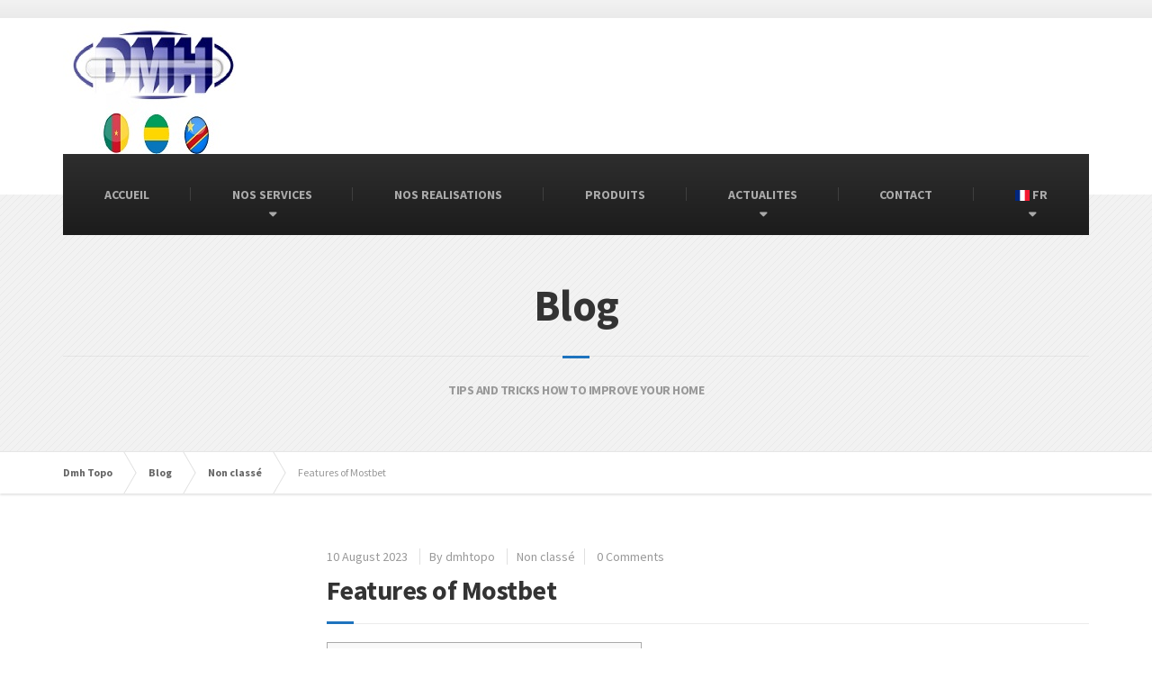

--- FILE ---
content_type: text/html; charset=UTF-8
request_url: https://dmh-topo.com/index.php/2023/08/10/features-of-mostbet/
body_size: 20262
content:

<!DOCTYPE html>
<html dir="ltr" lang="en-US" prefix="og: https://ogp.me/ns#">
	<head>
		<meta charset="UTF-8" />
		<meta name="viewport" content="width=device-width, initial-scale=1.0" />
		<link rel="pingback" href="https://dmh-topo.com/xmlrpc.php" />

		<!-- W3TC-include-js-head -->
		<title>Features of Mostbet - Dmh Topo</title>

		<!-- All in One SEO 4.8.2 - aioseo.com -->
	<meta name="description" content="Blogs Where Do I find The fresh Tips Getting My personal Membership Back into Step? Deposit items How can i withdraw my personal earnings? 📲 Should i Down load the official Software Of Bing Play and/or Application Store? Learn Different kinds of Bets We hope your starred reasonable, did not push back, and that situation" />
	<meta name="robots" content="max-image-preview:large" />
	<meta name="author" content="dmhtopo"/>
	<link rel="canonical" href="https://dmh-topo.com/index.php/2023/08/10/features-of-mostbet/" />
	<meta name="generator" content="All in One SEO (AIOSEO) 4.8.2" />
		<meta property="og:locale" content="en_US" />
		<meta property="og:site_name" content="Dmh Topo -" />
		<meta property="og:type" content="article" />
		<meta property="og:title" content="Features of Mostbet - Dmh Topo" />
		<meta property="og:description" content="Blogs Where Do I find The fresh Tips Getting My personal Membership Back into Step? Deposit items How can i withdraw my personal earnings? 📲 Should i Down load the official Software Of Bing Play and/or Application Store? Learn Different kinds of Bets We hope your starred reasonable, did not push back, and that situation" />
		<meta property="og:url" content="https://dmh-topo.com/index.php/2023/08/10/features-of-mostbet/" />
		<meta property="article:published_time" content="2023-08-09T23:51:14+00:00" />
		<meta property="article:modified_time" content="2023-09-30T22:51:17+00:00" />
		<meta name="twitter:card" content="summary" />
		<meta name="twitter:title" content="Features of Mostbet - Dmh Topo" />
		<meta name="twitter:description" content="Blogs Where Do I find The fresh Tips Getting My personal Membership Back into Step? Deposit items How can i withdraw my personal earnings? 📲 Should i Down load the official Software Of Bing Play and/or Application Store? Learn Different kinds of Bets We hope your starred reasonable, did not push back, and that situation" />
		<script type="application/ld+json" class="aioseo-schema">
			{"@context":"https:\/\/schema.org","@graph":[{"@type":"BlogPosting","@id":"https:\/\/dmh-topo.com\/index.php\/2023\/08\/10\/features-of-mostbet\/#blogposting","name":"Features of Mostbet - Dmh Topo","headline":"Features of Mostbet","author":{"@id":"https:\/\/dmh-topo.com\/index.php\/author\/dmhtopo\/#author"},"publisher":{"@id":"https:\/\/dmh-topo.com\/#organization"},"image":{"@type":"ImageObject","url":"https:\/\/mostbet-tr-turkiye.com\/wp-content\/uploads\/2022\/05\/Mostbet-bahis-1-768x505.png","@id":"https:\/\/dmh-topo.com\/index.php\/2023\/08\/10\/features-of-mostbet\/#articleImage"},"datePublished":"2023-08-10T01:51:14+02:00","dateModified":"2023-10-01T00:51:17+02:00","inLanguage":"en-US","mainEntityOfPage":{"@id":"https:\/\/dmh-topo.com\/index.php\/2023\/08\/10\/features-of-mostbet\/#webpage"},"isPartOf":{"@id":"https:\/\/dmh-topo.com\/index.php\/2023\/08\/10\/features-of-mostbet\/#webpage"},"articleSection":"Non class\u00e9"},{"@type":"BreadcrumbList","@id":"https:\/\/dmh-topo.com\/index.php\/2023\/08\/10\/features-of-mostbet\/#breadcrumblist","itemListElement":[{"@type":"ListItem","@id":"https:\/\/dmh-topo.com\/#listItem","position":1,"name":"Home","item":"https:\/\/dmh-topo.com\/","nextItem":{"@type":"ListItem","@id":"https:\/\/dmh-topo.com\/index.php\/2023\/#listItem","name":"2023"}},{"@type":"ListItem","@id":"https:\/\/dmh-topo.com\/index.php\/2023\/#listItem","position":2,"name":"2023","item":"https:\/\/dmh-topo.com\/index.php\/2023\/","nextItem":{"@type":"ListItem","@id":"https:\/\/dmh-topo.com\/index.php\/2023\/08\/#listItem","name":"August"},"previousItem":{"@type":"ListItem","@id":"https:\/\/dmh-topo.com\/#listItem","name":"Home"}},{"@type":"ListItem","@id":"https:\/\/dmh-topo.com\/index.php\/2023\/08\/#listItem","position":3,"name":"August","item":"https:\/\/dmh-topo.com\/index.php\/2023\/08\/","nextItem":{"@type":"ListItem","@id":"https:\/\/dmh-topo.com\/index.php\/2023\/08\/10\/#listItem","name":"10"},"previousItem":{"@type":"ListItem","@id":"https:\/\/dmh-topo.com\/index.php\/2023\/#listItem","name":"2023"}},{"@type":"ListItem","@id":"https:\/\/dmh-topo.com\/index.php\/2023\/08\/10\/#listItem","position":4,"name":"10","item":"https:\/\/dmh-topo.com\/index.php\/2023\/08\/10\/","nextItem":{"@type":"ListItem","@id":"https:\/\/dmh-topo.com\/index.php\/2023\/08\/10\/features-of-mostbet\/#listItem","name":"Features of Mostbet"},"previousItem":{"@type":"ListItem","@id":"https:\/\/dmh-topo.com\/index.php\/2023\/08\/#listItem","name":"August"}},{"@type":"ListItem","@id":"https:\/\/dmh-topo.com\/index.php\/2023\/08\/10\/features-of-mostbet\/#listItem","position":5,"name":"Features of Mostbet","previousItem":{"@type":"ListItem","@id":"https:\/\/dmh-topo.com\/index.php\/2023\/08\/10\/#listItem","name":"10"}}]},{"@type":"Organization","@id":"https:\/\/dmh-topo.com\/#organization","name":"Dmh Topo","url":"https:\/\/dmh-topo.com\/"},{"@type":"Person","@id":"https:\/\/dmh-topo.com\/index.php\/author\/dmhtopo\/#author","url":"https:\/\/dmh-topo.com\/index.php\/author\/dmhtopo\/","name":"dmhtopo","image":{"@type":"ImageObject","@id":"https:\/\/dmh-topo.com\/index.php\/2023\/08\/10\/features-of-mostbet\/#authorImage","url":"https:\/\/secure.gravatar.com\/avatar\/e1ce255281a140ae7d69a9c1de7d35375348df54d5ee57e0c3be36410275054b?s=96&d=mm&r=g","width":96,"height":96,"caption":"dmhtopo"}},{"@type":"WebPage","@id":"https:\/\/dmh-topo.com\/index.php\/2023\/08\/10\/features-of-mostbet\/#webpage","url":"https:\/\/dmh-topo.com\/index.php\/2023\/08\/10\/features-of-mostbet\/","name":"Features of Mostbet - Dmh Topo","description":"Blogs Where Do I find The fresh Tips Getting My personal Membership Back into Step? Deposit items How can i withdraw my personal earnings? \ud83d\udcf2 Should i Down load the official Software Of Bing Play and\/or Application Store? Learn Different kinds of Bets We hope your starred reasonable, did not push back, and that situation","inLanguage":"en-US","isPartOf":{"@id":"https:\/\/dmh-topo.com\/#website"},"breadcrumb":{"@id":"https:\/\/dmh-topo.com\/index.php\/2023\/08\/10\/features-of-mostbet\/#breadcrumblist"},"author":{"@id":"https:\/\/dmh-topo.com\/index.php\/author\/dmhtopo\/#author"},"creator":{"@id":"https:\/\/dmh-topo.com\/index.php\/author\/dmhtopo\/#author"},"datePublished":"2023-08-10T01:51:14+02:00","dateModified":"2023-10-01T00:51:17+02:00"},{"@type":"WebSite","@id":"https:\/\/dmh-topo.com\/#website","url":"https:\/\/dmh-topo.com\/","name":"Dmh Topo","inLanguage":"en-US","publisher":{"@id":"https:\/\/dmh-topo.com\/#organization"}}]}
		</script>
		<!-- All in One SEO -->

<link rel='dns-prefetch' href='//fonts.googleapis.com' />
<link rel="alternate" type="application/rss+xml" title="Dmh Topo &raquo; Feed" href="https://dmh-topo.com/index.php/feed/" />
<link rel="alternate" type="application/rss+xml" title="Dmh Topo &raquo; Comments Feed" href="https://dmh-topo.com/index.php/comments/feed/" />
<link rel="alternate" title="oEmbed (JSON)" type="application/json+oembed" href="https://dmh-topo.com/index.php/wp-json/oembed/1.0/embed?url=https%3A%2F%2Fdmh-topo.com%2Findex.php%2F2023%2F08%2F10%2Ffeatures-of-mostbet%2F" />
<link rel="alternate" title="oEmbed (XML)" type="text/xml+oembed" href="https://dmh-topo.com/index.php/wp-json/oembed/1.0/embed?url=https%3A%2F%2Fdmh-topo.com%2Findex.php%2F2023%2F08%2F10%2Ffeatures-of-mostbet%2F&#038;format=xml" />
		<!-- This site uses the Google Analytics by MonsterInsights plugin v8.25.0 - Using Analytics tracking - https://www.monsterinsights.com/ -->
		<!-- Note: MonsterInsights is not currently configured on this site. The site owner needs to authenticate with Google Analytics in the MonsterInsights settings panel. -->
					<!-- No tracking code set -->
				<!-- / Google Analytics by MonsterInsights -->
		<style id='wp-img-auto-sizes-contain-inline-css' type='text/css'>
img:is([sizes=auto i],[sizes^="auto," i]){contain-intrinsic-size:3000px 1500px}
/*# sourceURL=wp-img-auto-sizes-contain-inline-css */
</style>

<style id='wp-emoji-styles-inline-css' type='text/css'>

	img.wp-smiley, img.emoji {
		display: inline !important;
		border: none !important;
		box-shadow: none !important;
		height: 1em !important;
		width: 1em !important;
		margin: 0 0.07em !important;
		vertical-align: -0.1em !important;
		background: none !important;
		padding: 0 !important;
	}
/*# sourceURL=wp-emoji-styles-inline-css */
</style>
<link rel='stylesheet' id='wp-block-library-css' href='https://dmh-topo.com/wp-includes/css/dist/block-library/style.min.css?ver=6.9' type='text/css' media='all' />
<style id='global-styles-inline-css' type='text/css'>
:root{--wp--preset--aspect-ratio--square: 1;--wp--preset--aspect-ratio--4-3: 4/3;--wp--preset--aspect-ratio--3-4: 3/4;--wp--preset--aspect-ratio--3-2: 3/2;--wp--preset--aspect-ratio--2-3: 2/3;--wp--preset--aspect-ratio--16-9: 16/9;--wp--preset--aspect-ratio--9-16: 9/16;--wp--preset--color--black: #000000;--wp--preset--color--cyan-bluish-gray: #abb8c3;--wp--preset--color--white: #ffffff;--wp--preset--color--pale-pink: #f78da7;--wp--preset--color--vivid-red: #cf2e2e;--wp--preset--color--luminous-vivid-orange: #ff6900;--wp--preset--color--luminous-vivid-amber: #fcb900;--wp--preset--color--light-green-cyan: #7bdcb5;--wp--preset--color--vivid-green-cyan: #00d084;--wp--preset--color--pale-cyan-blue: #8ed1fc;--wp--preset--color--vivid-cyan-blue: #0693e3;--wp--preset--color--vivid-purple: #9b51e0;--wp--preset--gradient--vivid-cyan-blue-to-vivid-purple: linear-gradient(135deg,rgb(6,147,227) 0%,rgb(155,81,224) 100%);--wp--preset--gradient--light-green-cyan-to-vivid-green-cyan: linear-gradient(135deg,rgb(122,220,180) 0%,rgb(0,208,130) 100%);--wp--preset--gradient--luminous-vivid-amber-to-luminous-vivid-orange: linear-gradient(135deg,rgb(252,185,0) 0%,rgb(255,105,0) 100%);--wp--preset--gradient--luminous-vivid-orange-to-vivid-red: linear-gradient(135deg,rgb(255,105,0) 0%,rgb(207,46,46) 100%);--wp--preset--gradient--very-light-gray-to-cyan-bluish-gray: linear-gradient(135deg,rgb(238,238,238) 0%,rgb(169,184,195) 100%);--wp--preset--gradient--cool-to-warm-spectrum: linear-gradient(135deg,rgb(74,234,220) 0%,rgb(151,120,209) 20%,rgb(207,42,186) 40%,rgb(238,44,130) 60%,rgb(251,105,98) 80%,rgb(254,248,76) 100%);--wp--preset--gradient--blush-light-purple: linear-gradient(135deg,rgb(255,206,236) 0%,rgb(152,150,240) 100%);--wp--preset--gradient--blush-bordeaux: linear-gradient(135deg,rgb(254,205,165) 0%,rgb(254,45,45) 50%,rgb(107,0,62) 100%);--wp--preset--gradient--luminous-dusk: linear-gradient(135deg,rgb(255,203,112) 0%,rgb(199,81,192) 50%,rgb(65,88,208) 100%);--wp--preset--gradient--pale-ocean: linear-gradient(135deg,rgb(255,245,203) 0%,rgb(182,227,212) 50%,rgb(51,167,181) 100%);--wp--preset--gradient--electric-grass: linear-gradient(135deg,rgb(202,248,128) 0%,rgb(113,206,126) 100%);--wp--preset--gradient--midnight: linear-gradient(135deg,rgb(2,3,129) 0%,rgb(40,116,252) 100%);--wp--preset--font-size--small: 13px;--wp--preset--font-size--medium: 20px;--wp--preset--font-size--large: 36px;--wp--preset--font-size--x-large: 42px;--wp--preset--spacing--20: 0.44rem;--wp--preset--spacing--30: 0.67rem;--wp--preset--spacing--40: 1rem;--wp--preset--spacing--50: 1.5rem;--wp--preset--spacing--60: 2.25rem;--wp--preset--spacing--70: 3.38rem;--wp--preset--spacing--80: 5.06rem;--wp--preset--shadow--natural: 6px 6px 9px rgba(0, 0, 0, 0.2);--wp--preset--shadow--deep: 12px 12px 50px rgba(0, 0, 0, 0.4);--wp--preset--shadow--sharp: 6px 6px 0px rgba(0, 0, 0, 0.2);--wp--preset--shadow--outlined: 6px 6px 0px -3px rgb(255, 255, 255), 6px 6px rgb(0, 0, 0);--wp--preset--shadow--crisp: 6px 6px 0px rgb(0, 0, 0);}:where(.is-layout-flex){gap: 0.5em;}:where(.is-layout-grid){gap: 0.5em;}body .is-layout-flex{display: flex;}.is-layout-flex{flex-wrap: wrap;align-items: center;}.is-layout-flex > :is(*, div){margin: 0;}body .is-layout-grid{display: grid;}.is-layout-grid > :is(*, div){margin: 0;}:where(.wp-block-columns.is-layout-flex){gap: 2em;}:where(.wp-block-columns.is-layout-grid){gap: 2em;}:where(.wp-block-post-template.is-layout-flex){gap: 1.25em;}:where(.wp-block-post-template.is-layout-grid){gap: 1.25em;}.has-black-color{color: var(--wp--preset--color--black) !important;}.has-cyan-bluish-gray-color{color: var(--wp--preset--color--cyan-bluish-gray) !important;}.has-white-color{color: var(--wp--preset--color--white) !important;}.has-pale-pink-color{color: var(--wp--preset--color--pale-pink) !important;}.has-vivid-red-color{color: var(--wp--preset--color--vivid-red) !important;}.has-luminous-vivid-orange-color{color: var(--wp--preset--color--luminous-vivid-orange) !important;}.has-luminous-vivid-amber-color{color: var(--wp--preset--color--luminous-vivid-amber) !important;}.has-light-green-cyan-color{color: var(--wp--preset--color--light-green-cyan) !important;}.has-vivid-green-cyan-color{color: var(--wp--preset--color--vivid-green-cyan) !important;}.has-pale-cyan-blue-color{color: var(--wp--preset--color--pale-cyan-blue) !important;}.has-vivid-cyan-blue-color{color: var(--wp--preset--color--vivid-cyan-blue) !important;}.has-vivid-purple-color{color: var(--wp--preset--color--vivid-purple) !important;}.has-black-background-color{background-color: var(--wp--preset--color--black) !important;}.has-cyan-bluish-gray-background-color{background-color: var(--wp--preset--color--cyan-bluish-gray) !important;}.has-white-background-color{background-color: var(--wp--preset--color--white) !important;}.has-pale-pink-background-color{background-color: var(--wp--preset--color--pale-pink) !important;}.has-vivid-red-background-color{background-color: var(--wp--preset--color--vivid-red) !important;}.has-luminous-vivid-orange-background-color{background-color: var(--wp--preset--color--luminous-vivid-orange) !important;}.has-luminous-vivid-amber-background-color{background-color: var(--wp--preset--color--luminous-vivid-amber) !important;}.has-light-green-cyan-background-color{background-color: var(--wp--preset--color--light-green-cyan) !important;}.has-vivid-green-cyan-background-color{background-color: var(--wp--preset--color--vivid-green-cyan) !important;}.has-pale-cyan-blue-background-color{background-color: var(--wp--preset--color--pale-cyan-blue) !important;}.has-vivid-cyan-blue-background-color{background-color: var(--wp--preset--color--vivid-cyan-blue) !important;}.has-vivid-purple-background-color{background-color: var(--wp--preset--color--vivid-purple) !important;}.has-black-border-color{border-color: var(--wp--preset--color--black) !important;}.has-cyan-bluish-gray-border-color{border-color: var(--wp--preset--color--cyan-bluish-gray) !important;}.has-white-border-color{border-color: var(--wp--preset--color--white) !important;}.has-pale-pink-border-color{border-color: var(--wp--preset--color--pale-pink) !important;}.has-vivid-red-border-color{border-color: var(--wp--preset--color--vivid-red) !important;}.has-luminous-vivid-orange-border-color{border-color: var(--wp--preset--color--luminous-vivid-orange) !important;}.has-luminous-vivid-amber-border-color{border-color: var(--wp--preset--color--luminous-vivid-amber) !important;}.has-light-green-cyan-border-color{border-color: var(--wp--preset--color--light-green-cyan) !important;}.has-vivid-green-cyan-border-color{border-color: var(--wp--preset--color--vivid-green-cyan) !important;}.has-pale-cyan-blue-border-color{border-color: var(--wp--preset--color--pale-cyan-blue) !important;}.has-vivid-cyan-blue-border-color{border-color: var(--wp--preset--color--vivid-cyan-blue) !important;}.has-vivid-purple-border-color{border-color: var(--wp--preset--color--vivid-purple) !important;}.has-vivid-cyan-blue-to-vivid-purple-gradient-background{background: var(--wp--preset--gradient--vivid-cyan-blue-to-vivid-purple) !important;}.has-light-green-cyan-to-vivid-green-cyan-gradient-background{background: var(--wp--preset--gradient--light-green-cyan-to-vivid-green-cyan) !important;}.has-luminous-vivid-amber-to-luminous-vivid-orange-gradient-background{background: var(--wp--preset--gradient--luminous-vivid-amber-to-luminous-vivid-orange) !important;}.has-luminous-vivid-orange-to-vivid-red-gradient-background{background: var(--wp--preset--gradient--luminous-vivid-orange-to-vivid-red) !important;}.has-very-light-gray-to-cyan-bluish-gray-gradient-background{background: var(--wp--preset--gradient--very-light-gray-to-cyan-bluish-gray) !important;}.has-cool-to-warm-spectrum-gradient-background{background: var(--wp--preset--gradient--cool-to-warm-spectrum) !important;}.has-blush-light-purple-gradient-background{background: var(--wp--preset--gradient--blush-light-purple) !important;}.has-blush-bordeaux-gradient-background{background: var(--wp--preset--gradient--blush-bordeaux) !important;}.has-luminous-dusk-gradient-background{background: var(--wp--preset--gradient--luminous-dusk) !important;}.has-pale-ocean-gradient-background{background: var(--wp--preset--gradient--pale-ocean) !important;}.has-electric-grass-gradient-background{background: var(--wp--preset--gradient--electric-grass) !important;}.has-midnight-gradient-background{background: var(--wp--preset--gradient--midnight) !important;}.has-small-font-size{font-size: var(--wp--preset--font-size--small) !important;}.has-medium-font-size{font-size: var(--wp--preset--font-size--medium) !important;}.has-large-font-size{font-size: var(--wp--preset--font-size--large) !important;}.has-x-large-font-size{font-size: var(--wp--preset--font-size--x-large) !important;}
/*# sourceURL=global-styles-inline-css */
</style>

<style id='classic-theme-styles-inline-css' type='text/css'>
/*! This file is auto-generated */
.wp-block-button__link{color:#fff;background-color:#32373c;border-radius:9999px;box-shadow:none;text-decoration:none;padding:calc(.667em + 2px) calc(1.333em + 2px);font-size:1.125em}.wp-block-file__button{background:#32373c;color:#fff;text-decoration:none}
/*# sourceURL=/wp-includes/css/classic-themes.min.css */
</style>
<link rel='stylesheet' id='contact-form-7-css' href='https://dmh-topo.com/wp-content/plugins/contact-form-7/includes/css/styles.css?ver=5.4.1' type='text/css' media='all' />
<link rel='stylesheet' id='buildpress-main-css' href='https://dmh-topo.com/wp-content/themes/buildpress/style.css?ver=5.6.2' type='text/css' media='all' />
<style id='buildpress-main-inline-css' type='text/css'>
/* WP Customizer start */
.top { background: #f2f2f2 linear-gradient(to bottom, #f2f2f2, #eaeaea); }
.top { border-bottom-color: #ffffff; }.top, .top a, .navigation--top > .menu-item-has-children > a::after, .top .icon-box__title, .top .icon-box__subtitle, .top .widget-icon-box .icon-box { color: #bbbbbb; }.header { background-color: #ffffff; }@media (max-width: 991px) { .header-transparent .header__container { background-color: #524639; } }.header { background-image: url(); }.icon-box__title, .widget-icon-box .icon-box:hover .fa { color: #666666; }
.icon-box__subtitle, .widget-icon-box .icon-box, .textwidget { color: #212121; }@media (min-width: 992px) { .navigation { background: #2e2e2e linear-gradient(to bottom, #2e2e2e, #1c1c1c); } }@media (min-width: 992px) { .is-sticky-navbar.header-transparent .navigation { background: #524639 linear-gradient(to bottom, #524639, #3d342a); } }.navigation--main > li > a, .navigation--main > .menu-item-has-children > a::after, .navigation--main .sub-menu > li > a { color: #999999; }
.navigation--main > li:hover > a, .navigation--main > .menu-item-has-children:hover > a::after, .navigation--main .sub-menu > li:hover > a { color: #bababa; }@media (min-width: 992px) { .navigation--main > li > a, .navigation--main > .menu-item-has-children > a::after { color: #aaaaaa; } }@media (min-width: 992px) { .navigation--main > li:hover > a, .navigation--main > .menu-item-has-children:hover > a::after { color: #eeeeee; } }@media (min-width: 992px) { .navigation--main .sub-menu > li > a, .navigation--main .sub-menu > li > a:hover, .navigation--main .sub-menu > .menu-item-has-children > a::after { color: #333333; } }.main-title { background-color: #f2f2f2; }.main-title { background-image: url(https://dmh-topo.com/wp-content/themes/buildpress/assets/images/title-area-pattern.png); }.breadcrumbs { background-color: #ffffff; }.breadcrumbs a { color: #666666; }
.breadcrumbs a:hover { color: #595959; }body, .primary-font, .main-title--small .main-title__secondary, .navigation--main .sub-menu, .widget_search, body.woocommerce-page div.product p.price del, body.woocommerce-page div.product form.cart .single_variation .price del { font-family: Source Sans Pro; }h1, h2, h3, h4, h5, h6, .h1, .h2, .h3, .h4, .h5, .h6, .buildpress-table, .header-light .jumbotron__title p, .navigation--main, .navbar-toggle__text, #comments-submit-button, .btn, .post-password-form > p > input, .testimonial__author, .motivational-text, .project__navigation a, .pagination, .master-container .widget_nav_menu ul > li > a, .sidebar .widget_nav_menu ul > li > a, .widget_calendar caption, .read-more, body.woocommerce-page ul.products li.product h3, .woocommerce ul.products li.product h3, body.woocommerce-page a.add_to_cart_button, .woocommerce a.add_to_cart_button, body.woocommerce-page a.button, body.woocommerce-page input.button, body.woocommerce-page input.button.alt, body.woocommerce-page button.button, body.woocommerce-page nav.woocommerce-pagination, body.woocommerce-page .widget_product_categories ul > li > a, body.woocommerce-page div.product p.price, body.woocommerce-page div.product form.cart .single_variation .price, body.woocommerce-page div.product .woocommerce-tabs ul.tabs li a, body.woocommerce-page .woocommerce-error, body.woocommerce-page .woocommerce-info, body.woocommerce-page .woocommerce-message, body.woocommerce-page #review_form #respond input#submit, body.woocommerce-page .quantity .qty, body.woocommerce-page table.shop_table .product-name a, body.woocommerce-page table.shop_table .product-price, body.woocommerce-page .cart-collaterals .cart_totals table tr th, body.woocommerce-page .cart-collaterals .cart_totals table tr td, .header-transparent .jumbotron .jumbotron__title { font-family: Source Sans Pro; }.boxed-container { background-color: #ffffff; }.jumbotron__category h6, .social-icons__link, .testimonial__rating, body.woocommerce-page .star-rating, body.woocommerce-page ul.products li.product a:hover img, body.woocommerce-page p.stars a, .navigation--top > li > a:hover, .navigation--top > li:hover > a::after, .navigation--top .sub-menu > li > a:hover, .navigation--top > li:hover > a, .widget_pt_icon_box .icon-box > .fa, html body.woocommerce-page nav.woocommerce-pagination ul li .next:hover, html body.woocommerce-page nav.woocommerce-pagination ul li .prev:hover, .btn-light, .btn-light:hover, .btn-light:active, .page-template-template-empty .icon-box__subtitle { color: #1e73be; }
.jumbotron__category::after, .alternative-heading::after, .navbar-toggle, #comments-submit-button, .btn-primary, .btn-primary:focus, .btn-primary:active:focus, .panel-grid .widget-title::after, .wpb-js-composer .wpb_wrapper .widget-title::after, .footer .footer__headings::after, .main-title h3::before, .hentry__title::after, .widget_search .search-submit, .pagination li .current, .pagination li:hover, .sidebar__headings::after, .sidebar .widget_nav_menu ul li.current-menu-item > a, .sidebar .widget_nav_menu ul li > a:hover, .master-container .widget_nav_menu ul li.current-menu-item > a, .master-container .widget_nav_menu ul li > a:hover, .widget_calendar caption, .widget_tag_cloud a, body.woocommerce-page .widget_product_search #searchsubmit, body.woocommerce-page span.onsale, body.woocommerce-page ul.products::before, body.woocommerce-page nav.woocommerce-pagination ul li span.current, body.woocommerce-page nav.woocommerce-pagination ul li a:hover, body.woocommerce-page a.add_to_cart_button:hover, body.woocommerce-page button.button:hover, body.woocommerce-page .widget_product_categories ul > li > a:hover, body.woocommerce-page a.button:hover, body.woocommerce-page input.button:hover, body.woocommerce-page table.cart td.actions input.button.alt, body.woocommerce-page .cart-collaterals .shipping_calculator h2::after, body.woocommerce-page .cart-collaterals .cart_totals h2::after, body.woocommerce-page .woocommerce-info, body.woocommerce-page .woocommerce-message, body.woocommerce-page .woocommerce-error, body.woocommerce-page #payment #place_order, body.woocommerce-page .short-description::before, body.woocommerce-page .short-description::after, body.woocommerce-page [itemprop="description"]::before, body.woocommerce-page [itemprop="description"]::after, body.woocommerce-page .woocommerce-product-details__short-description::before, body.woocommerce-page .woocommerce-product-details__short-description::after, body.woocommerce-page .quantity .minus:hover, body.woocommerce-page .quantity .plus:hover, body.woocommerce-page button.button.alt, body.woocommerce-page div.product .woocommerce-tabs ul.tabs li.active, body.woocommerce-page #review_form #respond input#submit, body.woocommerce-page div.product .woocommerce-tabs h2::after, .buildpress-table thead th, .brochure-box:hover, body.woocommerce-page .widget_product_search .search-field + input, body.woocommerce-page .widget_product_search .search-field + button, .woocommerce button.button.alt:disabled, .woocommerce button.button.alt:disabled:hover, .woocommerce button.button.alt:disabled[disabled], .woocommerce button.button.alt:disabled[disabled]:hover, .woocommerce-cart .wc-proceed-to-checkout a.checkout-button, body .buildpress-light .esg-filterbutton:hover, body .buildpress-light .esg-sortbutton:hover, body .buildpress-light .esg-sortbutton-order:hover, body .buildpress-light .esg-cartbutton-order:hover, body .buildpress-light .esg-filterbutton.selected { background-color: #1e73be; }
@media (min-width: 992px) { .header-light .navigation--main > .current-menu-item > a, .header-light .navigation--main > .current-menu-ancestor > a, .navigation--main .sub-menu > li > a { background-color: #1e73be; } }
.btn-primary, .btn-primary:focus, .btn-primary:active:focus, .logo-panel img:hover, blockquote, #comments-submit-button, .navigation--main > li:hover > a, body .buildpress .esg-navigationbutton:hover span, body .buildpress .esg-filterbutton:hover span, body .buildpress .esg-sortbutton:hover span, body .buildpress .esg-sortbutton-order:hover span, body .buildpress .esg-cartbutton-order:hover span, body .buildpress .esg-filterbutton.selected span, body .buildpress-light .esg-navigationbutton:hover span, body .buildpress-light .esg-filterbutton:hover span, body .buildpress-light .esg-sortbutton:hover span, body .buildpress-light .esg-sortbutton-order:hover span, body .buildpress-light .esg-cartbutton-order:hover span, body .buildpress-light .esg-filterbutton.selected span { border-color: #1e73be; }
@media (min-width: 992px) { .header-light .navigation--main > li.is-hover > a, .header-light .navigation--main > li:hover > a, .header-transparent .navigation--main > li.is-hover > a, .header-transparent .navigation--main > li:hover > a, .header-transparent .navigation--main > .current-menu-item > a { border-color: #1e73be; } }
.social-icons__link:hover { color: #1a63a4; }
.navbar-toggle:hover, .btn-primary:hover, .btn-primary:active, .btn-primary:active:hover, .widget_search .search-submit:hover, #comments-submit-button:hover, .widget_tag_cloud a:hover, body.woocommerce-page .widget_product_search #searchsubmit:hover, body.woocommerce-page .widget_product_search #searchsubmit:focus, body.woocommerce-page table.cart td.actions input.button.alt:hover, body.woocommerce-page #payment #place_order:hover, body.woocommerce-page button.button.alt:hover, body.woocommerce-page #review_form #respond input#submit:hover, body.woocommerce-page .widget_product_search .search-field + input:hover, body.woocommerce-page .widget_product_search .search-field + input:focus, body.woocommerce-page .widget_product_search .search-field + button:hover, body.woocommerce-page .widget_product_search .search-field + button:focus, .woocommerce-cart .wc-proceed-to-checkout a.checkout-button:hover { background-color: #1a63a4; }
@media (min-width: 992px) { .navigation--main .sub-menu > li > a:hover { background-color: #1a63a4; } }
.btn-primary:hover, .btn-primary:active, .btn-primary:active:hover, #comments-submit-button:hover, .navigation--main .sub-menu > li > a, .navigation--main .sub-menu, .navigation--main .sub-menu > li > .sub-menu { border-color: #1a63a4; }
body .eg-buildpress-item-skin-element-0, body .eg-buildpress-item-skin-element-0:hover { background: #1e73be !important; }a { color: #1fa7da; }
a:hover, .more-link .btn:hover { color: #1b92bf; }body, .textwidget { color: #999999; }#comments-submit-button, .btn-primary, .btn-primary:focus, .footer .btn-primary, .sidebar .widget_nav_menu ul > li.current-menu-item a, .sidebar .widget_nav_menu li.current-menu-ancestor a, .master-container .widget_nav_menu ul > li.current-menu-item > a, .master-container .widget_nav_menu li.current-menu-ancestor a, .widget_tag_cloud a, .pagination li .current, .widget_search .search-submit { color: #454545; }
#comments-submit-button:hover, .btn-primary:hover, .btn-primary:active, .footer .btn-primary:hover, .sidebar .widget_nav_menu ul > li a:hover, .sidebar .widget_nav_menu ul > li.current-menu-item a:hover, .master-container .widget_nav_menu ul > li a:hover, .master-container .widget_nav_menu ul > li.current-menu-item a:hover, .widget_tag_cloud a:hover, .pagination li:hover a, body.woocommerce-page .woocommerce-message, body.woocommerce-page nav.woocommerce-pagination ul li span.current, body.woocommerce-page button.button.alt, body.woocommerce-page table.cart td.actions input.button.alt, body.woocommerce-page button.button.alt:hover, body.woocommerce-page div.product .woocommerce-tabs ul.tabs li.active a, body.woocommerce-page div.product .woocommerce-tabs ul.tabs li.active a:hover, body.woocommerce-page nav.woocommerce-pagination ul li .prev:hover, body.woocommerce-page nav.woocommerce-pagination ul li .next:hover, body.woocommerce-page a.add_to_cart_button:hover, body.woocommerce-page a.button:hover, body.woocommerce-page input.button:hover, body.woocommerce-page nav.woocommerce-pagination ul li a:hover, body.woocommerce-page .woocommerce-info, body.woocommerce-page #payment #place_order, body.woocommerce-page .widget_product_categories ul > li > a:hover, body.woocommerce-page .widget_product_search #searchsubmit, body.woocommerce-page #review_form #respond input#submit, body.woocommerce-page button.button:hover, body.woocommerce-page .woocommerce-error .showlogin, body.woocommerce-page .woocommerce-error .showcoupon, body.woocommerce-page .woocommerce-info .showlogin, body.woocommerce-page .woocommerce-info .showcoupon, body.woocommerce-page .woocommerce-message .showlogin, body.woocommerce-page .woocommerce-message .showcoupon, body.woocommerce-page .woocommerce-error::before, body.woocommerce-page .woocommerce-info::before, body.woocommerce-page .woocommerce-message::before { color: #333333; }.wide-color { background-color: #eeeeee; }.wide-color-dark { background-color: #454545; }.wide-pattern { background-color: #f2f2f2; }.wide-pattern { background-image: url(https://dmh-topo.com/wp-content/themes/buildpress/assets/images/title-area-pattern.png); }.wide-image { background-image: url(https://dmh-topo.com/wp-content/themes/buildpress/assets/images/motivational-background.jpg); }.wide-image { background-size: cover; }.footer { background-color: #f2f2f2; }.footer { background-image: url(https://dmh-topo.com/wp-content/themes/buildpress/assets/images/title-area-pattern.png); }.footer__headings { color: #3d3d3d; }.footer, .footer .textwidget { color: #666666; }.footer a { color: #1fa7da; }
.footer a:hover { color: #126381; }.footer-bottom { background-color: #1e73be; }.footer-bottom { color: #666666; }.footer-bottom a { color: #666666; }
.footer-bottom a:hover { color: #333333; }
/* WP Customizer end */
/*# sourceURL=buildpress-main-inline-css */
</style>
<link rel='stylesheet' id='google-fonts-css' href='//fonts.googleapis.com/css?family=Source+Sans+Pro%3A400%2C700&#038;subset=latin' type='text/css' media='all' />
<link rel='stylesheet' id='slb_core-css' href='https://dmh-topo.com/wp-content/plugins/simple-lightbox/client/css/app.css?ver=2.8.1' type='text/css' media='all' />
<script type="text/javascript" src="https://dmh-topo.com/wp-includes/js/jquery/jquery.min.js?ver=3.7.1" id="jquery-core-js"></script>
<script type="text/javascript" src="https://dmh-topo.com/wp-includes/js/jquery/jquery-migrate.min.js?ver=3.4.1" id="jquery-migrate-js"></script>
<script type="text/javascript" id="wp-statistics-tracker-js-extra">
/* <![CDATA[ */
var WP_Statistics_Tracker_Object = {"hitRequestUrl":"https://dmh-topo.com/index.php/wp-json/wp-statistics/v2/hit?wp_statistics_hit_rest=yes&track_all=1&current_page_type=post&current_page_id=5984&search_query&page_uri=L2luZGV4LnBocC8yMDIzLzA4LzEwL2ZlYXR1cmVzLW9mLW1vc3RiZXQv","keepOnlineRequestUrl":"https://dmh-topo.com/index.php/wp-json/wp-statistics/v2/online?wp_statistics_hit_rest=yes&track_all=1&current_page_type=post&current_page_id=5984&search_query&page_uri=L2luZGV4LnBocC8yMDIzLzA4LzEwL2ZlYXR1cmVzLW9mLW1vc3RiZXQv","option":{"dntEnabled":false,"cacheCompatibility":false}};
//# sourceURL=wp-statistics-tracker-js-extra
/* ]]> */
</script>
<script type="text/javascript" src="https://dmh-topo.com/wp-content/plugins/wp-statistics/assets/js/tracker.js?ver=6.9" id="wp-statistics-tracker-js"></script>
<script type="text/javascript" src="https://dmh-topo.com/wp-content/themes/buildpress/assets/js/modernizr.custom.24530.js" id="buildpress-modernizr-js"></script>
<script type="text/javascript" src="https://dmh-topo.com/wp-content/themes/buildpress/bower_components/respimage/respimage.min.js?ver=1.2.0" id="buildpress-respimage-js"></script>
<link rel="https://api.w.org/" href="https://dmh-topo.com/index.php/wp-json/" /><link rel="alternate" title="JSON" type="application/json" href="https://dmh-topo.com/index.php/wp-json/wp/v2/posts/5984" /><link rel="EditURI" type="application/rsd+xml" title="RSD" href="https://dmh-topo.com/xmlrpc.php?rsd" />
<meta name="generator" content="WordPress 6.9" />
<link rel='shortlink' href='https://dmh-topo.com/?p=5984' />
<!-- Analytics by WP Statistics v14.5.2 - https://wp-statistics.com/ -->
		<!-- HTML5 shiv and Respond.js IE8 support of HTML5 elements and media queries -->
		<!--[if lt IE 9]>
			<script src="https://dmh-topo.com/wp-content/themes/buildpress/bower_components/html5shiv/dist/html5shiv.min.js"></script>
			<script src="https://dmh-topo.com/wp-content/themes/buildpress/bower_components/respond/dest/respond.min.js"></script>
		<![endif]-->
		<style type="text/css">.recentcomments a{display:inline !important;padding:0 !important;margin:0 !important;}</style><link rel="icon" href="https://dmh-topo.com/wp-content/uploads/cropped-logo-2-150x150.png" sizes="32x32" />
<link rel="icon" href="https://dmh-topo.com/wp-content/uploads/cropped-logo-2.png" sizes="192x192" />
<link rel="apple-touch-icon" href="https://dmh-topo.com/wp-content/uploads/cropped-logo-2.png" />
<meta name="msapplication-TileImage" content="https://dmh-topo.com/wp-content/uploads/cropped-logo-2.png" />
		<style type="text/css" id="wp-custom-css">
			/* Migrated CSS from old Theme Custom CSS setting: */
/* enter here your custom CSS styles */

.home .master-container {
    margin-bottom: 0;
}

/* New custom CSS: */
		</style>
				<!-- W3TC-include-css -->
	</head>

	<body class="wp-singular post-template-default single single-post postid-5984 single-format-standard wp-custom-logo wp-theme-buildpress header-light primary-font-source-sans-pro secondary-font-source-sans-pro">
		<div class="boxed-container">

	<div class="top">
		<div class="container">
			<div class="row">
				<div class="col-xs-12  col-md-6">
					<div class="top__left">
											</div>
				</div>
				<div class="col-xs-12  col-md-6">
					<div class="top__right" role="navigation">
											</div>
				</div>
			</div>
		</div>
	</div>
	<header class="header" role="banner">
		<div class="container">
			<div class="logo">
				<a href="https://dmh-topo.com">
											<img src="https://dmh-topo.com/wp-content/uploads/logo_dmh.jpg" alt="Dmh Topo" srcset="https://dmh-topo.com/wp-content/uploads/logo_dmh.jpg, https://dmh-topo.com/wp-content/uploads/logo_dmh-1.jpg 2x" class="img-responsive" width="200" height="150" />
									</a>
			</div>

			<div class="header-widgets  header-widgets-desktop">
							</div>

			<!-- Toggle Button for Mobile Navigation -->
			<button type="button" class="navbar-toggle" data-toggle="collapse" data-target="#buildpress-navbar-collapse">
				<span class="navbar-toggle__text">MENU</span>
				<span class="navbar-toggle__icon-bar">
					<span class="icon-bar"></span>
					<span class="icon-bar"></span>
					<span class="icon-bar"></span>
				</span>
			</button>

		</div>
		<div class="sticky-offset  js-sticky-offset"></div>
		<div class="container">
			<div class="navigation" role="navigation">
				<div class="collapse  navbar-collapse" id="buildpress-navbar-collapse">
					<ul id="menu-main-menu" class="navigation--main  js-dropdown"><li id="menu-item-2268" class="menu-item menu-item-type-post_type menu-item-object-page menu-item-home menu-item-2268"><a href="https://dmh-topo.com/">ACCUEIL</a></li>
<li id="menu-item-3242" class="menu-item menu-item-type-custom menu-item-object-custom menu-item-has-children menu-item-3242"><a href="#">NOS SERVICES</a>
<ul class="sub-menu">
	<li id="menu-item-2271" class="menu-item menu-item-type-post_type menu-item-object-page menu-item-2271"><a href="https://dmh-topo.com/index.php/construction-management/">Vente, Location et Réparation du Matériel Topographique</a></li>
	<li id="menu-item-2278" class="menu-item menu-item-type-post_type menu-item-object-page menu-item-2278"><a href="https://dmh-topo.com/index.php/design-and-build/">Etudes et travaux topographiques</a></li>
	<li id="menu-item-2280" class="menu-item menu-item-type-post_type menu-item-object-page menu-item-2280"><a href="https://dmh-topo.com/index.php/hardwood-flooring/">Formation</a></li>
</ul>
</li>
<li id="menu-item-3072" class="menu-item menu-item-type-post_type menu-item-object-page menu-item-3072"><a href="https://dmh-topo.com/index.php/realisations/">NOS REALISATIONS</a></li>
<li id="menu-item-3181" class="menu-item menu-item-type-post_type menu-item-object-page menu-item-3181"><a href="https://dmh-topo.com/index.php/shop/">PRODUITS</a></li>
<li id="menu-item-3220" class="menu-item menu-item-type-post_type menu-item-object-page menu-item-has-children menu-item-3220"><a href="https://dmh-topo.com/index.php/divers/">ACTUALITES</a>
<ul class="sub-menu">
	<li id="menu-item-3737" class="menu-item menu-item-type-post_type menu-item-object-page menu-item-3737"><a href="https://dmh-topo.com/index.php/coin/">Coin du topographe</a></li>
	<li id="menu-item-3740" class="menu-item menu-item-type-post_type menu-item-object-page menu-item-3740"><a href="https://dmh-topo.com/index.php/vie-de-lentreprise/">Vie de l&#8217;entreprise</a></li>
</ul>
</li>
<li id="menu-item-3010" class="menu-item menu-item-type-post_type menu-item-object-page menu-item-3010"><a href="https://dmh-topo.com/index.php/alternative-page/contact-for-multiple-locations/">CONTACT</a></li>
<li class="menu-item menu-item-gtranslate menu-item-has-children notranslate"><a href="#" data-gt-lang="fr" class="gt-current-wrapper notranslate"><img src="https://dmh-topo.com/wp-content/plugins/gtranslate/flags/svg/fr.svg" width="16" height="16" alt="fr" loading="lazy"> <span>FR</span></a><ul class="dropdown-menu sub-menu"><li class="menu-item menu-item-gtranslate-child"><a href="#" data-gt-lang="en" class="notranslate"><img src="https://dmh-topo.com/wp-content/plugins/gtranslate/flags/svg/en.svg" width="16" height="16" alt="en" loading="lazy"> <span>EN</span></a></li><li class="menu-item menu-item-gtranslate-child"><a href="#" data-gt-lang="fr" class="gt-current-lang notranslate"><img src="https://dmh-topo.com/wp-content/plugins/gtranslate/flags/svg/fr.svg" width="16" height="16" alt="fr" loading="lazy"> <span>FR</span></a></li><li class="menu-item menu-item-gtranslate-child"><a href="#" data-gt-lang="pt" class="notranslate"><img src="https://dmh-topo.com/wp-content/plugins/gtranslate/flags/svg/pt.svg" width="16" height="16" alt="pt" loading="lazy"> <span>PT</span></a></li></ul></li></ul>				</div>
			</div>
		</div>
		<div class="container">
			<div class="header-widgets  hidden-md  hidden-lg">
							</div>
		</div>
	</header><div class="main-title" style="background-color: #f2f2f2; ">
	<div class="container">
				<h2 class="main-title__primary">Blog</h2>

					<h3 class="main-title__secondary">TIPS AND TRICKS HOW TO IMPROVE YOUR HOME</h3>
		
	</div>
</div><div class="breadcrumbs " id="project-navigation-anchor">
	<div class="container">
		<!-- Breadcrumb NavXT 6.6.0 -->
<span property="itemListElement" typeof="ListItem"><a property="item" typeof="WebPage" title="Go to Dmh Topo." href="https://dmh-topo.com" class="home" ><span property="name">Dmh Topo</span></a><meta property="position" content="1"></span><span property="itemListElement" typeof="ListItem"><a property="item" typeof="WebPage" title="Go to Blog." href="https://dmh-topo.com/index.php/blog/" class="post-root post post-post" ><span property="name">Blog</span></a><meta property="position" content="2"></span><span property="itemListElement" typeof="ListItem"><a property="item" typeof="WebPage" title="Go to the Non classé category archives." href="https://dmh-topo.com/index.php/category/non-classe/" class="taxonomy category" ><span property="name">Non classé</span></a><meta property="position" content="3"></span><span property="itemListElement" typeof="ListItem"><span property="name" class="post post-post current-item">Features of Mostbet</span><meta property="url" content="https://dmh-topo.com/index.php/2023/08/10/features-of-mostbet/"><meta property="position" content="4"></span>	</div>
</div><div class="master-container">
	<div class="container">
		<div class="row">
			<main class="col-xs-12  col-md-9  col-md-push-3" role="main">

				
				<article class="post-inner post-5984 post type-post status-publish format-standard hentry category-non-classe">
										<div class="meta-data">
						<time datetime="2023-08-10T01:51:14+02:00" class="published  meta-data__date">10 August 2023</time>
						<time class="hidden  updated">1 October 2023</time>
						<span class="vcard  author">
							<span class="meta-data__author">By <span class="fn">dmhtopo</span></span>
						</span>
						<span class="meta-data__categories"> <a href="https://dmh-topo.com/index.php/category/non-classe/" rel="category tag">Non classé</a></span>												<span class="meta-data__comments"><a href="https://dmh-topo.com/index.php/2023/08/10/features-of-mostbet/#respond">0 Comments</a></span>
					</div>
					<h1 class="entry-title  hentry__title">Features of Mostbet</h1>
					<div class="entry-content  hentry__content">
						<div id="toc" style="background: #f9f9f9;border: 1px solid #aaa;display: table;margin-bottom: 1em;padding: 1em;width: 350px;">
<p class="toctitle" style="font-weight: 700;text-align: center;">Blogs</p>
<ul class="toc_list">
<li><a href="#toc-0">Where Do I find The fresh Tips Getting My personal Membership Back into Step?</a></li>
<li><a href="#toc-1">Deposit items</a></li>
<li><a href="#toc-2">How can i withdraw my personal earnings?</a></li>
<li><a href="#toc-3">📲 Should i Down load the official Software Of Bing Play and/or Application Store?</a></li>
<li><a href="#toc-4">Learn Different kinds of Bets</a></li>
</ul>
</div>
<p>We hope your starred reasonable, did not push back, and that situation often make clear in the future. It’s ok, it’s an easy task to get well it because of the clicking on the new “Forgot your password” content. Private membership Mostbet is an individual webpage of any player, that allows you to definitely gamble totally in the bookmaker’s place of work. All of your research or any other useful information try held right here. <span id="more-5984"></span> Second, we are going to inform you exactly what characteristics are executed inside Mostbet “My personal Web page”.</p>
<p> <img decoding="async" src="https://mostbet-tr-turkiye.com/wp-content/uploads/2022/05/Mostbet-bahis-1-768x505.png" alt="Mostbet login" border="1"}> </p>
<p>At the conclusion of hourly, a haphazard member can get the brand new Jackpot, and they will be notified via e-post. Evidence for the is the tenpercent cashback strategy which can give you as much as 500 EUR right back, according to their a week ago’s losings. Proof for this is their tenpercent cashback strategy that can make you to five-hundred EUR right back, considering your past week&#8217;s loss. The newest champion is decided randomly the twenty four hours and will be notified by e-post, after which the new casino have a tendency to credit the fresh jackpot to your user’s account automatically.</p>
<p>The newest bookie offers a tempting extra program you to will probably be worth special consideration for its appeal. You will find complete detachment Rs 2000 of mostbet software to the eleven-May-2023 however, count maybe not paid during my family savings. I was after the with mostbet customer support professionals but he or she is saying one-line your thing has sent in order to fund agency. Mostbet application is completely fraud and you may looting members of India and you may generally their support service managers are very poor. Be sure to consider it fraudsters and take action to them and you can prohibit the newest software within the India.</p>
<ul>
<li>So you can withdraw the amount of money acquired regarding the membership, the player has to see their side and pick the fresh &#8220;Withdraw from the account&#8221; point.</li>
<li>Mostbet asia local casino operates completely theoretically possesses a proven license gotten in the Curacao.</li>
<li>Unlike the fresh greeting extra, this one is offered to own a short period of your energy, but the conditions to possess detachment are faithful.</li>
<li>For those who have an account, pursue basic steps to help make the good your promo password.</li>
</ul>
<p>The newest factor that the newest Mostbet app builders constantly create their best to transmit an informed cellular gambling application to your users states almost everything. They provide the very best quality software on the latest technology invention. After some time, you&#8217;ll find condition to the application, and you are clearly notified immediately to upgrade to your latest application.</p>
<p>Forever of your energy, men and women have become engaged in playing, such as wagering. The net made experience prediction smoother, and today people may take region inside it, rather than individuals who check out a great bookmaker&#8217;s physical site. Pony race is even a famous industry, which have punters being able to bet on racing from all over the nation.</p>
<h2 id="toc-0">Where Do I find The fresh Tips Getting My personal Membership Back into Step?</h2>
<p>The newest professional will explain ideas on how to check in accurately, ideas on how to withdraw money, and you may focus on coupons with totally free wagers. The website away from Mostbet online casino and you will bookmaker’s office could possibly get blocked. The reason being the brand new procedure also offers casino games and you may operates below a license of a foreign regulator. This is why in a number of segments Websites business features close entry to playing bar programs. Regarding the internet search engine otherwise mailing list there&#8217;s a connection to the present net money. Yet not, should your pub representatives give so you can double-make sure their profile otherwise check in another one, it’s a phony site.</p>
<p>Maliciously break the principles away from playing and you can replenishment of the account. To locate all these options, you just need to check in to your Mostbet bookmaker web site. And how to register quickly and you will effectively would be explained below. Installment does not bring a lot of time, plus the application weighs hardly any.</p>
<ul>
<li>You could download the new cellular application on the authoritative website of Mostbet or on the website links less than.</li>
<li>You can do this by the connecting social networking sites, email, contact number, and get into all the private information about yourself.</li>
<li>For complete access to the net local casino, you ought to register a different Mostbet account.</li>
</ul>
<p>Mostbet has a settlement fund to own conflicts, that your commission establishes from. This really is along with the multitude of bonuses and you will campaigns one Casino now offers, and a mobile software and you may deposit program for your convenience <a href="https://footsport.in/">https://footsport.in/</a> . Understanding the odds of for every choice and capitalizing on incentives may also help alter your likelihood of effective. It&#8217;s got numerous has inspired by web sites offering games. Aviator features a far more real pro getting because of the removal from really-understood symbols with an airplane.</p>
<h2 id="toc-1">Deposit items</h2>
<p>Registration and log on legislation on the formal Mostbet site. Centered on Mostbet ratings, all of the video games demonstrated at work has an excellent very a RTP price. You will find 1 month and then meet the requirements of one&#8217;s Mostbet added bonus give code. Mostbet Casino is definitely worth an excellent ranking both in terms of all game and you can high quality. The fresh cities of team on the site are only shown slots, which can be notable by its balanced work and also the likelihood of higher affiliate victory. If you focus on of numerous Mostbet recommendations, this can help you enhance your experience with various types of online game provided by that it playing site.</p>
<p>The fresh mobile form of the fresh webpage enables you to be effective from the game around the clock and become cutting edge with newest incidents on the gaming industry. You could perform an obtain detachment of money, get in touch with tech experts. That is a basic form of actual-go out interest one decreases traffic consumption. The newest players get Mostbet registration extra and acceptance added bonus. They&#8217;re able to additionally use Mostbet discounts; then promotions and you can incentives will be appointed in their mind.</p>
<p>Your web browser will take you to the fresh Mostbet site, where you are able to find your nation and money. Come across “By the current email address” and fill in the brand new variations with your email address, code, nation, and you will money. Once you click the “Publish code” key, a keen Sms which have a confirmation count would be provided for you.</p>
<p>One of several bells and whistles away from Mostbet gambling would be the fact they also offers alive streaming for many online game. Then you&#8217;ll definitely found a bonus out of 125percent or one hundredpercent on the level of your deposit. The new grounds depends on how fast you fill-up your bank account balance once registration within the Mostbet. If you make a deposit inside first ten minutes once registration, you can aquire the benefit from 125percent. For individuals who put by the credit, you will need to substantiate the fee to the CVV code.</p>
<h2 id="toc-2">How can i withdraw my personal earnings?</h2>
<p>Having said that, locations over half of-century, full century, partnerships, etcetera couldn’t be found here. It’s less tend to while the almost every other websites, but really we do sometimes tend to be MostBet within cricket anticipate content. If you will be not a fan of the web site, you can also obtain the particular Android os otherwise Fruit business application for the mobile.</p>
<p>Once logging in to your social network account, a prompt asking for your consent to give Mostbet on the internet betting site usage of your bank account will look. Mostbet are an on-line bookie that has been around for a good while you are. Nonetheless, they been successful in the winning the players more having its competent and sincere work. Sure, the organization now offers a range of bonuses and you can promotions to possess people to enjoy. They&#8217;re acceptance incentives, reload bonus, advice extra, cashback incentive and much more.</p>
<p>Sure, you can make distributions straight from the new Mostbet gaming software. You should visit the Detachment web page and ask for their detachment. After you’ve ensured one one another your unit configurations and you will Operating-system is actually updated, you’lso are now ready to obtain the newest type of Mostbet.</p>
<h2 id="toc-3">📲 Should i Down load the official Software Of Bing Play and/or Application Store?</h2>
<p>For each member can make a habit account without the risk out of losing real money. Due to this, the newest demonstration sort of the overall game do not give one perks, nor would you take part in alive casino games. The amount of incidents that wagering team Mostbet offers inside genuine-date is a little lower than what you may discover prior to your suits. At the same time, an educated incidents for the alive gaming try revealed within the as frequently outline as possible.</p>
<h2 id="toc-4">Learn Different kinds of Bets</h2>
<p>Includes several outcomes away from completely different events. Bookie have many occurrences on which to help you bet mostbet1.in/apps/. The new mobile software for Android os is finished in a very associate-amicable way. You might declare that the application builders performed its greatest so your webpages adaptation is almost the very same while the app variation.</p>
<p>Real time game would be the nearest matter so you can a real gambling establishment sense that exist on the internet. In the Mostbet, you can gamble live games having real investors or any other people thru an alive weight. You could connect with the newest specialist and other players thru speak and revel in a sensible and you may immersive gambling environment. Online slots games will be the top and you may diverse category of gambling establishment online game in the Mostbet. You can find countless slot machines with assorted templates, have, and you may jackpots.</p>
<p>They arrive twenty four/7, and they&#8217;re going to respond to all your questions and resolve people problems as fast as possible. The brand new live cam screen arises most of the time at the bottom right-hand area of one&#8217;s webpages. The brand new downside is that the live cam option is not available for smartphone profiles.</p>
<p>All games from the &#8220;Live-games&#8221; diet plan provides a particular similarity – the results of your own games try arbitrary, and the walrus is inserted on the coefficients. In such a case, you need to take a photo of the file and publish it for the email address ID@MOSTBET.COM. If you’re keen on boxing, following Mostbet is the best place to build your bets. For many who’re also keen on tennis, then Mostbet is the primary place to help make your bets. For those who’lso are a fan of cricket, following Mostbet is a superb location to build your wagers. For individuals who’lso are a fan of golf, following Mostbet was an ideal place to create your bets.</p>
					</div>
										<div class="clearfix"></div>

					<!-- Multi Page in One Post -->
										<div id="comments" class="comments-post-5984">
	Comments for this post are closed.</div>				</article>

							</main>

							<div class="col-xs-12  col-md-3  col-md-pull-9">
					<div class="sidebar" role="complementary">
											</div>
				</div>
			
		</div>
	</div>
</div>

	<footer role="contentinfo">
					<div class="footer">
				<div class="container">
					<div class="row">
											</div>
				</div>
			</div>
				<div class="footer-bottom">
			<div class="container">
				<div class="footer-bottom__left">
									</div>
				<div class="footer-bottom__right">
					© 2021 <strong>DMH SARL</strong>. All rights reserved.				</div>
			</div>
		</div>
	</footer>
	</div><!-- end of .boxed-container -->


	<script type="speculationrules">
{"prefetch":[{"source":"document","where":{"and":[{"href_matches":"/*"},{"not":{"href_matches":["/wp-*.php","/wp-admin/*","/wp-content/uploads/*","/wp-content/*","/wp-content/plugins/*","/wp-content/themes/buildpress/*","/*\\?(.+)"]}},{"not":{"selector_matches":"a[rel~=\"nofollow\"]"}},{"not":{"selector_matches":".no-prefetch, .no-prefetch a"}}]},"eagerness":"conservative"}]}
</script>
<script type="text/javascript" id="ce4wp_form_submit-js-extra">
/* <![CDATA[ */
var ce4wp_form_submit_data = {"siteUrl":"https://dmh-topo.com","url":"https://dmh-topo.com/wp-admin/admin-ajax.php","nonce":"5b489eb7ea","listNonce":"8c18fcbda4"};
//# sourceURL=ce4wp_form_submit-js-extra
/* ]]> */
</script>
<script type="text/javascript" src="https://dmh-topo.com/wp-content/plugins/creative-mail-by-constant-contact/assets/js/block/submit.js?ver=1625844829" id="ce4wp_form_submit-js"></script>
<script type="text/javascript" src="https://dmh-topo.com/wp-includes/js/dist/vendor/wp-polyfill.min.js?ver=3.15.0" id="wp-polyfill-js"></script>
<script type="text/javascript" id="contact-form-7-js-extra">
/* <![CDATA[ */
var wpcf7 = {"api":{"root":"https://dmh-topo.com/index.php/wp-json/","namespace":"contact-form-7/v1"},"cached":"1"};
//# sourceURL=contact-form-7-js-extra
/* ]]> */
</script>
<script type="text/javascript" src="https://dmh-topo.com/wp-content/plugins/contact-form-7/includes/js/index.js?ver=5.4.1" id="contact-form-7-js"></script>
<script type="text/javascript" src="https://dmh-topo.com/wp-includes/js/underscore.min.js?ver=1.13.7" id="underscore-js"></script>
<script type="text/javascript" src="//maps.google.com/maps/api/js" id="buildpress-gmaps-js"></script>
<script type="text/javascript" id="buildpress-main-js-extra">
/* <![CDATA[ */
var BuildPressVars = {"pathToTheme":"https://dmh-topo.com/wp-content/themes/buildpress"};
//# sourceURL=buildpress-main-js-extra
/* ]]> */
</script>
<script type="text/javascript" src="https://dmh-topo.com/wp-content/themes/buildpress/assets/js/main.min.js?ver=5.6.2" id="buildpress-main-js"></script>
<script type="text/javascript" id="gt_widget_script_65084838-js-before">
/* <![CDATA[ */
window.gtranslateSettings = /* document.write */ window.gtranslateSettings || {};window.gtranslateSettings['65084838'] = {"default_language":"fr","languages":["en","fr","pt"],"url_structure":"none","detect_browser_language":1,"flag_style":"2d","flag_size":16,"alt_flags":[],"flags_location":"\/wp-content\/plugins\/gtranslate\/flags\/"};
//# sourceURL=gt_widget_script_65084838-js-before
/* ]]> */
</script><script src="https://dmh-topo.com/wp-content/plugins/gtranslate/js/base.js?ver=6.9" data-no-optimize="1" data-no-minify="1" data-gt-orig-url="/index.php/2023/08/10/features-of-mostbet/" data-gt-orig-domain="dmh-topo.com" data-gt-widget-id="65084838" defer></script><script id="wp-emoji-settings" type="application/json">
{"baseUrl":"https://s.w.org/images/core/emoji/17.0.2/72x72/","ext":".png","svgUrl":"https://s.w.org/images/core/emoji/17.0.2/svg/","svgExt":".svg","source":{"concatemoji":"https://dmh-topo.com/wp-includes/js/wp-emoji-release.min.js?ver=6.9"}}
</script>
<script type="module">
/* <![CDATA[ */
/*! This file is auto-generated */
const a=JSON.parse(document.getElementById("wp-emoji-settings").textContent),o=(window._wpemojiSettings=a,"wpEmojiSettingsSupports"),s=["flag","emoji"];function i(e){try{var t={supportTests:e,timestamp:(new Date).valueOf()};sessionStorage.setItem(o,JSON.stringify(t))}catch(e){}}function c(e,t,n){e.clearRect(0,0,e.canvas.width,e.canvas.height),e.fillText(t,0,0);t=new Uint32Array(e.getImageData(0,0,e.canvas.width,e.canvas.height).data);e.clearRect(0,0,e.canvas.width,e.canvas.height),e.fillText(n,0,0);const a=new Uint32Array(e.getImageData(0,0,e.canvas.width,e.canvas.height).data);return t.every((e,t)=>e===a[t])}function p(e,t){e.clearRect(0,0,e.canvas.width,e.canvas.height),e.fillText(t,0,0);var n=e.getImageData(16,16,1,1);for(let e=0;e<n.data.length;e++)if(0!==n.data[e])return!1;return!0}function u(e,t,n,a){switch(t){case"flag":return n(e,"\ud83c\udff3\ufe0f\u200d\u26a7\ufe0f","\ud83c\udff3\ufe0f\u200b\u26a7\ufe0f")?!1:!n(e,"\ud83c\udde8\ud83c\uddf6","\ud83c\udde8\u200b\ud83c\uddf6")&&!n(e,"\ud83c\udff4\udb40\udc67\udb40\udc62\udb40\udc65\udb40\udc6e\udb40\udc67\udb40\udc7f","\ud83c\udff4\u200b\udb40\udc67\u200b\udb40\udc62\u200b\udb40\udc65\u200b\udb40\udc6e\u200b\udb40\udc67\u200b\udb40\udc7f");case"emoji":return!a(e,"\ud83e\u1fac8")}return!1}function f(e,t,n,a){let r;const o=(r="undefined"!=typeof WorkerGlobalScope&&self instanceof WorkerGlobalScope?new OffscreenCanvas(300,150):document.createElement("canvas")).getContext("2d",{willReadFrequently:!0}),s=(o.textBaseline="top",o.font="600 32px Arial",{});return e.forEach(e=>{s[e]=t(o,e,n,a)}),s}function r(e){var t=document.createElement("script");t.src=e,t.defer=!0,document.head.appendChild(t)}a.supports={everything:!0,everythingExceptFlag:!0},new Promise(t=>{let n=function(){try{var e=JSON.parse(sessionStorage.getItem(o));if("object"==typeof e&&"number"==typeof e.timestamp&&(new Date).valueOf()<e.timestamp+604800&&"object"==typeof e.supportTests)return e.supportTests}catch(e){}return null}();if(!n){if("undefined"!=typeof Worker&&"undefined"!=typeof OffscreenCanvas&&"undefined"!=typeof URL&&URL.createObjectURL&&"undefined"!=typeof Blob)try{var e="postMessage("+f.toString()+"("+[JSON.stringify(s),u.toString(),c.toString(),p.toString()].join(",")+"));",a=new Blob([e],{type:"text/javascript"});const r=new Worker(URL.createObjectURL(a),{name:"wpTestEmojiSupports"});return void(r.onmessage=e=>{i(n=e.data),r.terminate(),t(n)})}catch(e){}i(n=f(s,u,c,p))}t(n)}).then(e=>{for(const n in e)a.supports[n]=e[n],a.supports.everything=a.supports.everything&&a.supports[n],"flag"!==n&&(a.supports.everythingExceptFlag=a.supports.everythingExceptFlag&&a.supports[n]);var t;a.supports.everythingExceptFlag=a.supports.everythingExceptFlag&&!a.supports.flag,a.supports.everything||((t=a.source||{}).concatemoji?r(t.concatemoji):t.wpemoji&&t.twemoji&&(r(t.twemoji),r(t.wpemoji)))});
//# sourceURL=https://dmh-topo.com/wp-includes/js/wp-emoji-loader.min.js
/* ]]> */
</script>
<script type="text/javascript" id="slb_context">/* <![CDATA[ */if ( !!window.jQuery ) {(function($){$(document).ready(function(){if ( !!window.SLB ) { {$.extend(SLB, {"context":["public","user_guest"]});} }})})(jQuery);}/* ]]> */</script>
	</body>
</html>

<!-- Page cached by LiteSpeed Cache 7.6.2 on 2026-01-13 16:03:41 -->